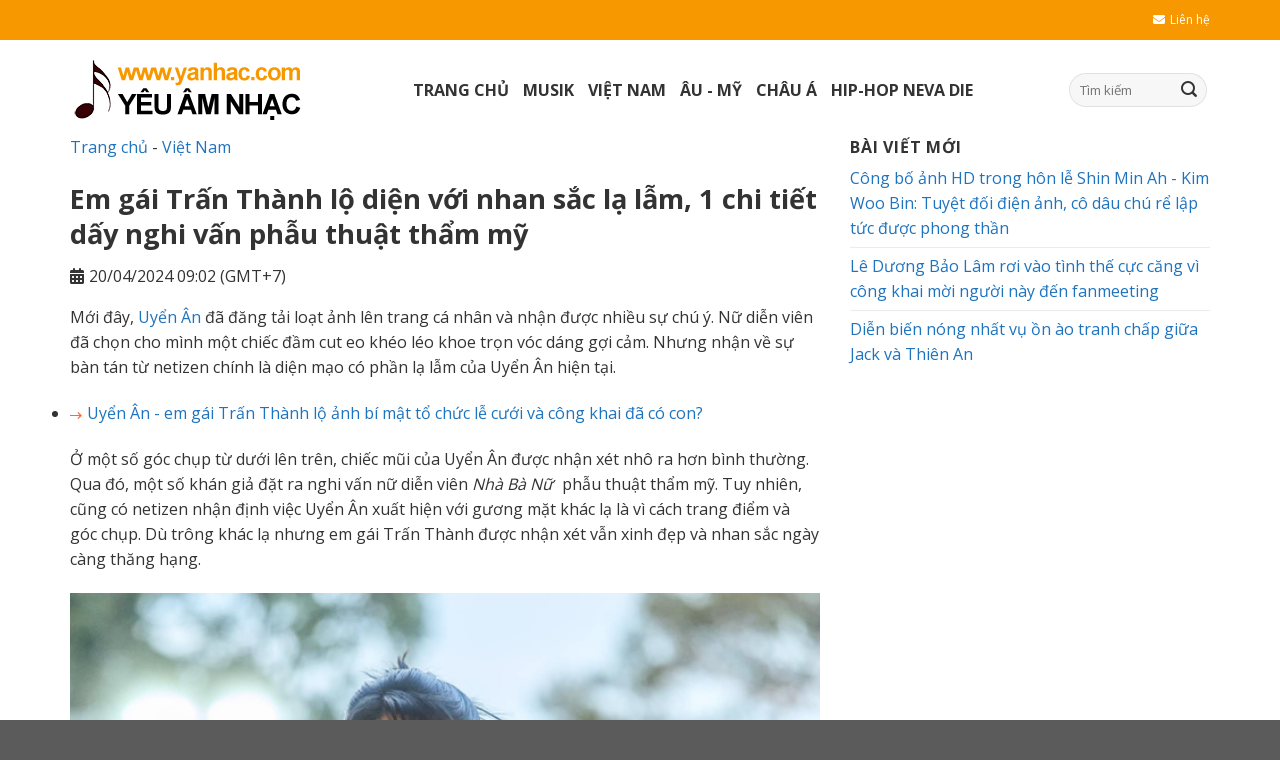

--- FILE ---
content_type: text/html; charset=utf-8
request_url: https://yanhac.com/em-gai-tran-thanh-lo-dien-voi-nhan-sac-la-lam-chi-tiet-day-nghi-van-phau-thuat-tham-my-20494.html
body_size: 9440
content:
<!DOCTYPE html><html lang="vi" xmlns="http://www.w3.org/1999/xhtml"><head><meta http-equiv="Content-Type" content="text/html; charset=utf-8"><meta http-equiv="REFRESH" content="1800"><base href="/"><title>Em gái Trấn Thành lộ diện với nhan sắc lạ lẫm, 1 chi tiết dấy nghi vấn phẫu thuật thẩm mỹ - YANhạc - ÂM NHẠC - Tin tức âm nhạc, nhạc trẻ, ca sĩ mới nhất</title><meta name="description" content="Diện mạo mới của Uyển Ân khiến dân mạng đặt nhiều nghi vấn cô đã &amp;quot;dao kéo&amp;quot; để trùng tu nhan sắc."><meta name="keywords" content="Ca nhac, am nhac, âm nhạc, ca nhac hai ngoai, tin tức âm nhạc, nhạc quốc tế, nhạc trẻ"><meta name="googlebot" content="noarchive"><meta name="robots" content="noarchive"><meta property="og:site_name" content="YANhạc - ÂM NHẠC - Tin tức âm nhạc, nhạc trẻ, ca sĩ mới nhất"><meta property="og:rich_attachment" content="true"><meta property="og:type" content="website"><meta property="og:image" content="https://kenh14cdn.com/zoom/600_315/203336854389633024/2024/4/20/photo1713575890534-1713575891015183735615.png"><meta property="og:image:width" content="720"><meta property="og:image:height" content="480"><meta property="article:published_time" content="Sat Apr 20 2024 09:02:57 GMT+0700 (Indochina Time)"><meta property="article:modified_time" content="Sat Apr 20 2024 18:25:21 GMT+0700 (Indochina Time)"><meta property="og:url" content="https://yanhac.com/em-gai-tran-thanh-lo-dien-voi-nhan-sac-la-lam-chi-tiet-day-nghi-van-phau-thuat-tham-my-20494.html"><meta property="og:title" content="Em gái Trấn Thành lộ diện với nhan sắc lạ lẫm, 1 chi tiết dấy nghi vấn phẫu thuật thẩm mỹ"><meta property="og:description" content="Diện mạo mới của Uyển Ân khiến dân mạng đặt nhiều nghi vấn cô đã &amp;quot;dao kéo&amp;quot; để trùng tu nhan sắc."><link rel="canonical" href="https://yanhac.com/em-gai-tran-thanh-lo-dien-voi-nhan-sac-la-lam-chi-tiet-day-nghi-van-phau-thuat-tham-my-20494.html"><meta content="width=device-width,initial-scale=1,minimum-scale=1,maximum-scale=5,user-scalable=1" name="viewport"><meta name="format-detection" content="telephone=no"><meta name="format-detection" content="address=no"><meta name="apple-mobile-web-app-capable" content="yes"><meta name="apple-mobile-web-app-status-bar-style" content="black"><script type="application/ld+json">{
                        "@context": "http://schema.org",
                        "@type": "WebSite",
                        "name": "YANhạc - ÂM NHẠC - Tin tức âm nhạc, nhạc trẻ, ca sĩ mới nhất",
                        "alternateName": "YANhạc - ÂM NHẠC - Tin tức âm nhạc, nhạc trẻ, ca sĩ mới nhất",
                        "dateModified": "",
                        "url": "https://yanhac.com"
                    }</script><meta name="google-site-verification" content="owz6qgucgtZC1Ff-q0DoJg6_mYJ8ZW1wUELhoebCZ4Y"><link rel="apple-touch-icon" sizes="180x180" href="./assets/themes/skin4/images/favicon.ico?v=20221031134005"><link rel="icon" type="image/png" sizes="32x32" href="./assets/themes/skin4/images/favicon.ico?v=20221031134005"><link rel="icon" type="image/png" sizes="16x16" href="./assets/themes/skin4/images/favicon.ico?v=20221031134005"><link rel="stylesheet" type="text/css" href="./assets/themes/skin4/css/classic-themes.min.css?v=20221031134005"><link rel="stylesheet" type="text/css" href="./assets/themes/skin4/css/styles.css?v=20221031134005"><link rel="stylesheet" type="text/css" href="./assets/themes/skin4/css/common-style.css?v=20221031134005"><style type="text/css">#fep-wrapper{background-color:#000}#fep-wrapper a:not(.fep-button,.fep-button-active){color:navy}.fep-button{background-color:#f0fcff;color:#000}.fep-button-active,.fep-button:hover{background-color:#d3eef5;color:#000}.fep-odd-even>div:nth-child(odd){background-color:#f2f7fc}.fep-odd-even>div:nth-child(even){background-color:#fafafa}.fep-message .fep-message-title-heading,.fep-per-message .fep-message-title{background-color:#f2f7fc}#fep-content-single-heads .fep-message-head-active,#fep-content-single-heads .fep-message-head:hover{background-color:#d3eef5;color:#000}</style><link rel="stylesheet" id="font-awesome-official-css" href="//use.fontawesome.com/releases/v5.15.4/css/all.css" type="text/css" media="all" integrity="sha384-DyZ88mC6Up2uqS4h/KRgHuoeGwBcD4Ng9SiP4dIRy0EXTlnuz47vAwmeGwVChigm" crossorigin="anonymous"><link rel="stylesheet" type="text/css" href="./assets/themes/skin4/css/flatsome.css?v=20221031134005"><style id="flatsome-main-inline-css" type="text/css">@font-face{font-family:fl-icons;font-display:block;src:url(assets/themes/skin4/fonts/fl-icons.eot);src:url(assets/themes/skin4/fonts/fl-icons.eot?v=20221031134005#iefix) format("embedded-opentype"),url(assets/themes/skin4/fonts/fl-icons.woff2?v=20221031134005) format("woff2"),url(assets/themes/skin4/fonts/fl-icons.ttf?v=20221031134005) format("truetype"),url(assets/themes/skin4/fonts/fl-icons.woff?v=20221031134005) format("woff"),url(assets/themes/skin4/fonts/fl-icons.svg?v=20221031134005#fl-icons) format("svg")}</style><link rel="stylesheet" href="//cdnjs.cloudflare.com/ajax/libs/font-awesome/6.1.1/css/all.min.css" integrity="sha512-KfkfwYDsLkIlwQp6LFnl8zNdLGxu9YAA1QvwINks4PhcElQSvqcyVLLD9aMhXd13uQjoXtEKNosOWaZqXgel0g==" crossorigin="anonymous" referrerpolicy="no-referrer"><link rel="stylesheet" id="flatsome-googlefonts-css" href="//fonts.googleapis.com/css?family=Open+Sans%3Aregular%2C700%2Cregular%2C700%7CDancing+Script%3Aregular%2C400&#038;display=swap&#038;ver=3.9" type="text/css" media="all"><link rel="stylesheet" id="font-awesome-official-v4shim-css" href="//use.fontawesome.com/releases/v5.15.4/css/v4-shims.css" type="text/css" media="all" integrity="sha384-Vq76wejb3QJM4nDatBa5rUOve+9gkegsjCebvV/9fvXlGWo4HCMR4cJZjjcF6Viv" crossorigin="anonymous"><style id="font-awesome-official-v4shim-inline-css" type="text/css">@font-face{font-family:FontAwesome;font-display:block;src:url(//use.fontawesome.com/releases/v5.15.4/webfonts/fa-brands-400.eot),url(//use.fontawesome.com/releases/v5.15.4/webfonts/fa-brands-400.eot?#iefix) format("embedded-opentype"),url(//use.fontawesome.com/releases/v5.15.4/webfonts/fa-brands-400.woff2) format("woff2"),url(//use.fontawesome.com/releases/v5.15.4/webfonts/fa-brands-400.woff) format("woff"),url(//use.fontawesome.com/releases/v5.15.4/webfonts/fa-brands-400.ttf) format("truetype"),url(//use.fontawesome.com/releases/v5.15.4/webfonts/fa-brands-400.svg#fontawesome) format("svg")}@font-face{font-family:FontAwesome;font-display:block;src:url(//use.fontawesome.com/releases/v5.15.4/webfonts/fa-solid-900.eot),url(//use.fontawesome.com/releases/v5.15.4/webfonts/fa-solid-900.eot?#iefix) format("embedded-opentype"),url(//use.fontawesome.com/releases/v5.15.4/webfonts/fa-solid-900.woff2) format("woff2"),url(//use.fontawesome.com/releases/v5.15.4/webfonts/fa-solid-900.woff) format("woff"),url(//use.fontawesome.com/releases/v5.15.4/webfonts/fa-solid-900.ttf) format("truetype"),url(//use.fontawesome.com/releases/v5.15.4/webfonts/fa-solid-900.svg#fontawesome) format("svg")}@font-face{font-family:FontAwesome;font-display:block;src:url(//use.fontawesome.com/releases/v5.15.4/webfonts/fa-regular-400.eot),url(//use.fontawesome.com/releases/v5.15.4/webfonts/fa-regular-400.eot?#iefix) format("embedded-opentype"),url(//use.fontawesome.com/releases/v5.15.4/webfonts/fa-regular-400.woff2) format("woff2"),url(//use.fontawesome.com/releases/v5.15.4/webfonts/fa-regular-400.woff) format("woff"),url(//use.fontawesome.com/releases/v5.15.4/webfonts/fa-regular-400.ttf) format("truetype"),url(//use.fontawesome.com/releases/v5.15.4/webfonts/fa-regular-400.svg#fontawesome) format("svg");unicode-range:U+F004-F005,U+F007,U+F017,U+F022,U+F024,U+F02E,U+F03E,U+F044,U+F057-F059,U+F06E,U+F070,U+F075,U+F07B-F07C,U+F080,U+F086,U+F089,U+F094,U+F09D,U+F0A0,U+F0A4-F0A7,U+F0C5,U+F0C7-F0C8,U+F0E0,U+F0EB,U+F0F3,U+F0F8,U+F0FE,U+F111,U+F118-F11A,U+F11C,U+F133,U+F144,U+F146,U+F14A,U+F14D-F14E,U+F150-F152,U+F15B-F15C,U+F164-F165,U+F185-F186,U+F191-F192,U+F1AD,U+F1C1-F1C9,U+F1CD,U+F1D8,U+F1E3,U+F1EA,U+F1F6,U+F1F9,U+F20A,U+F247-F249,U+F24D,U+F254-F25B,U+F25D,U+F267,U+F271-F274,U+F279,U+F28B,U+F28D,U+F2B5-F2B6,U+F2B9,U+F2BB,U+F2BD,U+F2C1-F2C2,U+F2D0,U+F2D2,U+F2DC,U+F2ED,U+F328,U+F358-F35B,U+F3A5,U+F3D1,U+F410,U+F4AD}</style><link rel="stylesheet" type="text/css" href="./assets/themes/skin4/css/custom-style.css?v=20221031134005"><script>var arfAsync=arfAsync||[]</script></head><body class="home page-template page-template-page-blank page-template-page-blank-php page page-id-122 lightbox nav-dropdown-has-arrow nav-dropdown-has-shadow nav-dropdown-has-border"><svg xmlns="http://www.w3.org/2000/svg" viewBox="0 0 0 0" width="0" height="0" focusable="false" role="none" style="visibility:hidden;position:absolute;left:-9999px;overflow:hidden"><defs><filter id="wp-duotone-dark-grayscale"><feColorMatrix color-interpolation-filters="sRGB" type="matrix" values=" .299 .587 .114 0 0 .299 .587 .114 0 0 .299 .587 .114 0 0 .299 .587 .114 0 0 "/><feComponentTransfer color-interpolation-filters="sRGB"><feFuncR type="table" tableValues="0 0.49803921568627"/><feFuncG type="table" tableValues="0 0.49803921568627"/><feFuncB type="table" tableValues="0 0.49803921568627"/><feFuncA type="table" tableValues="1 1"/></feComponentTransfer><feComposite in2="SourceGraphic" operator="in"/></filter></defs></svg><svg xmlns="http://www.w3.org/2000/svg" viewBox="0 0 0 0" width="0" height="0" focusable="false" role="none" style="visibility:hidden;position:absolute;left:-9999px;overflow:hidden"><defs><filter id="wp-duotone-grayscale"><feColorMatrix color-interpolation-filters="sRGB" type="matrix" values=" .299 .587 .114 0 0 .299 .587 .114 0 0 .299 .587 .114 0 0 .299 .587 .114 0 0 "/><feComponentTransfer color-interpolation-filters="sRGB"><feFuncR type="table" tableValues="0 1"/><feFuncG type="table" tableValues="0 1"/><feFuncB type="table" tableValues="0 1"/><feFuncA type="table" tableValues="1 1"/></feComponentTransfer><feComposite in2="SourceGraphic" operator="in"/></filter></defs></svg><svg xmlns="http://www.w3.org/2000/svg" viewBox="0 0 0 0" width="0" height="0" focusable="false" role="none" style="visibility:hidden;position:absolute;left:-9999px;overflow:hidden"><defs><filter id="wp-duotone-purple-yellow"><feColorMatrix color-interpolation-filters="sRGB" type="matrix" values=" .299 .587 .114 0 0 .299 .587 .114 0 0 .299 .587 .114 0 0 .299 .587 .114 0 0 "/><feComponentTransfer color-interpolation-filters="sRGB"><feFuncR type="table" tableValues="0.54901960784314 0.98823529411765"/><feFuncG type="table" tableValues="0 1"/><feFuncB type="table" tableValues="0.71764705882353 0.25490196078431"/><feFuncA type="table" tableValues="1 1"/></feComponentTransfer><feComposite in2="SourceGraphic" operator="in"/></filter></defs></svg><svg xmlns="http://www.w3.org/2000/svg" viewBox="0 0 0 0" width="0" height="0" focusable="false" role="none" style="visibility:hidden;position:absolute;left:-9999px;overflow:hidden"><defs><filter id="wp-duotone-blue-red"><feColorMatrix color-interpolation-filters="sRGB" type="matrix" values=" .299 .587 .114 0 0 .299 .587 .114 0 0 .299 .587 .114 0 0 .299 .587 .114 0 0 "/><feComponentTransfer color-interpolation-filters="sRGB"><feFuncR type="table" tableValues="0 1"/><feFuncG type="table" tableValues="0 0.27843137254902"/><feFuncB type="table" tableValues="0.5921568627451 0.27843137254902"/><feFuncA type="table" tableValues="1 1"/></feComponentTransfer><feComposite in2="SourceGraphic" operator="in"/></filter></defs></svg><svg xmlns="http://www.w3.org/2000/svg" viewBox="0 0 0 0" width="0" height="0" focusable="false" role="none" style="visibility:hidden;position:absolute;left:-9999px;overflow:hidden"><defs><filter id="wp-duotone-midnight"><feColorMatrix color-interpolation-filters="sRGB" type="matrix" values=" .299 .587 .114 0 0 .299 .587 .114 0 0 .299 .587 .114 0 0 .299 .587 .114 0 0 "/><feComponentTransfer color-interpolation-filters="sRGB"><feFuncR type="table" tableValues="0 0"/><feFuncG type="table" tableValues="0 0.64705882352941"/><feFuncB type="table" tableValues="0 1"/><feFuncA type="table" tableValues="1 1"/></feComponentTransfer><feComposite in2="SourceGraphic" operator="in"/></filter></defs></svg><svg xmlns="http://www.w3.org/2000/svg" viewBox="0 0 0 0" width="0" height="0" focusable="false" role="none" style="visibility:hidden;position:absolute;left:-9999px;overflow:hidden"><defs><filter id="wp-duotone-magenta-yellow"><feColorMatrix color-interpolation-filters="sRGB" type="matrix" values=" .299 .587 .114 0 0 .299 .587 .114 0 0 .299 .587 .114 0 0 .299 .587 .114 0 0 "/><feComponentTransfer color-interpolation-filters="sRGB"><feFuncR type="table" tableValues="0.78039215686275 1"/><feFuncG type="table" tableValues="0 0.94901960784314"/><feFuncB type="table" tableValues="0.35294117647059 0.47058823529412"/><feFuncA type="table" tableValues="1 1"/></feComponentTransfer><feComposite in2="SourceGraphic" operator="in"/></filter></defs></svg><svg xmlns="http://www.w3.org/2000/svg" viewBox="0 0 0 0" width="0" height="0" focusable="false" role="none" style="visibility:hidden;position:absolute;left:-9999px;overflow:hidden"><defs><filter id="wp-duotone-purple-green"><feColorMatrix color-interpolation-filters="sRGB" type="matrix" values=" .299 .587 .114 0 0 .299 .587 .114 0 0 .299 .587 .114 0 0 .299 .587 .114 0 0 "/><feComponentTransfer color-interpolation-filters="sRGB"><feFuncR type="table" tableValues="0.65098039215686 0.40392156862745"/><feFuncG type="table" tableValues="0 1"/><feFuncB type="table" tableValues="0.44705882352941 0.4"/><feFuncA type="table" tableValues="1 1"/></feComponentTransfer><feComposite in2="SourceGraphic" operator="in"/></filter></defs></svg><svg xmlns="http://www.w3.org/2000/svg" viewBox="0 0 0 0" width="0" height="0" focusable="false" role="none" style="visibility:hidden;position:absolute;left:-9999px;overflow:hidden"><defs><filter id="wp-duotone-blue-orange"><feColorMatrix color-interpolation-filters="sRGB" type="matrix" values=" .299 .587 .114 0 0 .299 .587 .114 0 0 .299 .587 .114 0 0 .299 .587 .114 0 0 "/><feComponentTransfer color-interpolation-filters="sRGB"><feFuncR type="table" tableValues="0.098039215686275 1"/><feFuncG type="table" tableValues="0 0.66274509803922"/><feFuncB type="table" tableValues="0.84705882352941 0.41960784313725"/><feFuncA type="table" tableValues="1 1"/></feComponentTransfer><feComposite in2="SourceGraphic" operator="in"/></filter></defs></svg> <a class="skip-link screen-reader-text" href="#main">Skip to content</a><div id="wrapper"><header id="header" class="header has-sticky sticky-jump"><div class="header-wrapper"><div id="top-bar" class="header-top hide-for-sticky nav-dark"><div class="flex-row container"><div class="flex-col hide-for-medium flex-left"><ul class="nav nav-left medium-nav-center nav-small nav-divided"></ul></div><div class="flex-col hide-for-medium flex-center"><ul class="nav nav-center nav-small nav-divided"></ul></div><div class="flex-col hide-for-medium flex-right"><ul class="nav top-bar-nav nav-right nav-small nav-divided"><li class="html custom html_topbar_left"><div class="menu-header"><ul class="flex"><li><a href="#"><i class="fas fa-envelope"></i>Liên hệ</a></li></ul></div></li></ul></div><div class="flex-col show-for-medium flex-grow"><ul class="nav nav-center nav-small mobile-nav nav-divided"><li class="html custom html_topbar_left"><div class="menu-header"><ul class="flex"><li><a href="#"><i class="fas fa-envelope"></i>Liên hệ</a></li></ul></div></li></ul></div></div></div><div id="masthead" class="header-main hide-for-sticky"><div class="header-inner flex-row container" style="margin:10px auto"><div class="ads-pc"><zone id="k9528mlc"></zone><script type="text/javascript" src="//static.contineljs.com/cms/arf-k9528mlc.min.js"></script></div></div><div class="header-inner flex-row container logo-left medium-logo-center" role="navigation"><div id="logo" class="flex-col logo"><a href="/" title="YANhạc - ÂM NHẠC - Tin tức âm nhạc, nhạc trẻ, ca sĩ mới nhất" rel="home"><img width="313" height="90" src="./assets/themes/skin4/images/logo.png" class="header_logo header-logo" alt="YANhạc - ÂM NHẠC - Tin tức âm nhạc, nhạc trẻ, ca sĩ mới nhất"> <img width="313" height="90" src="./assets/themes/skin4/images/logo.png" class="header-logo-dark" alt="YANhạc - ÂM NHẠC - Tin tức âm nhạc, nhạc trẻ, ca sĩ mới nhất"></a></div><div class="flex-col show-for-medium flex-left"><ul class="mobile-nav nav nav-left"><li class="nav-icon has-icon"><a href="#" data-open="#main-menu" data-pos="left" data-bg="main-menu-overlay" data-color="" class="is-small" aria-label="Menu" aria-controls="main-menu" aria-expanded="false"><i class="icon-menu"></i></a></li></ul></div><div class="flex-col hide-for-medium flex-left flex-grow"><ul class="header-nav header-nav-main nav nav-left nav-uppercase"><li id="menu-item-387" class="menu-item menu-item-type-post_type menu-item-object-page menu-item-home current-menu-item page_item page-item-122 current_page_item menu-item-387 active menu-item-design-default"><a href="/" aria-current="page" class="nav-top-link">Trang chủ</a></li><li id="menu-item-380" class="menu-item menu-item-type-custom menu-item-object-custom menu-item-380 menu-item-design-default"><a href="/Musik" class="nav-top-link">Musik</a></li><li id="menu-item-381" class="menu-item menu-item-type-custom menu-item-object-custom menu-item-381 menu-item-design-default"><a href="/viet-nam" class="nav-top-link">Việt Nam</a></li><li id="menu-item-382" class="menu-item menu-item-type-custom menu-item-object-custom menu-item-382 menu-item-design-default"><a href="/au-my" class="nav-top-link">Âu - Mỹ</a></li><li id="menu-item-383" class="menu-item menu-item-type-custom menu-item-object-custom menu-item-383 menu-item-design-default"><a href="/chau-a" class="nav-top-link">Châu Á</a></li><li id="menu-item-384" class="menu-item menu-item-type-custom menu-item-object-custom menu-item-383 menu-item-design-default"><a href="/hip-hop-neva-die" class="nav-top-link">Hip-hop neva die</a></li></ul></div><div class="flex-col hide-for-medium flex-right"><ul class="header-nav header-nav-main nav nav-right nav-uppercase"><li class="header-search-form search-form html relative has-icon"><div class="header-search-form-wrapper"><div class="searchform-wrapper ux-search-box relative form-flat is-normal"><form method="get" class="searchform" action="/" role="search"><div class="flex-row relative"><div class="flex-col flex-grow"><input type="search" class="search-field mb-0" name="s" value="" id="s" placeholder="Tìm kiếm"></div><div class="flex-col"><button type="submit" class="ux-search-submit submit-button secondary button icon mb-0" aria-label="Submit"><i class="icon-search"></i></button></div></div><div class="live-search-results text-left z-top"></div></form></div></div></li></ul></div><div class="flex-col show-for-medium flex-right"><ul class="mobile-nav nav nav-right"></ul></div></div></div><div class="header-bg-container fill"><div class="header-bg-image fill"></div><div class="header-bg-color fill"></div></div></div></header><main id="main" class=""><div class="container"><div class="row"><div class="col medium-8 large-8 small-12"><section class="main-content"><div class="content-detail" style="margin-top:15px"><p id="breadcrumbs"><span><span><a href="/">Trang chủ</a></span></span> <span>- <span><a href="/viet-nam">Việt Nam</a></span></span></p><h1 class="title-post">Em gái Trấn Thành lộ diện với nhan sắc lạ lẫm, 1 chi tiết dấy nghi vấn phẫu thuật thẩm mỹ</h1><div class="meta-post"><div class="box-time"><i class="fa-solid fa-calendar-days"></i>20/04/2024 09:02 (GMT+7)</div></div><div class="post-content"><p>Mới đây, <a class="seo-suggest-link" href="https://kenh14.vn/uyen-an.html" target="_blank" title="uyển ân">Uyển Ân</a> đã đăng tải loạt ảnh lên trang cá nhân và nhận được nhiều sự chú ý. Nữ diễn viên đã chọn cho mình một chiếc đầm cut eo khéo léo khoe trọn vóc dáng gợi cảm. Nhưng nhận về sự bàn tán từ netizen chính là diện mạo có phần lạ lẫm của Uyển Ân hiện tại.</p><div class="VCSortableInPreviewMode noCaption2 alignRight" relatednewsboxtype="6" type="RelatedNewsBox"><div class="listNewsLink-wrapper"><ul class="list-news-link"><li class="news-link" data-id="20240326145001158" data-avatar="https://kenh14cdn.com/zoom/50_50/203336854389633024/2024/3/26/photo1711439308897-17114393092911716140704.jpg" data-url="https://kenh14.vn/uyen-an-em-gai-tran-thanh-lo-anh-bi-mat-to-chuc-le-cuoi-va-cong-khai-da-co-con-20240326145001158.chn" data-title="Uy%E1%BB%83n%20%C3%82n%20-%20em%20g%C3%A1i%20Tr%E1%BA%A5n%20Th%C3%A0nh%20l%E1%BB%99%20%E1%BA%A3nh%20b%C3%AD%20m%E1%BA%ADt%20t%E1%BB%95%20ch%E1%BB%A9c%20l%E1%BB%85%20c%C6%B0%E1%BB%9Bi%20v%C3%A0%20c%C3%B4ng%20khai%20%C4%91%C3%A3%20c%C3%B3%20con%3F"><a href="https://kenh14.vn/uyen-an-em-gai-tran-thanh-lo-anh-bi-mat-to-chuc-le-cuoi-va-cong-khai-da-co-con-20240326145001158.chn" target="_blank"><i><svg width="12" height="7" viewbox="0 0 12 7"><path d="M11.997,3.506 L8.273,7.002 L7.415,6.183 L9.664,4.093 L-0.006,4.093 L-0.006,2.919 L9.664,2.919 L7.415,0.829 L8.273,0.010 L11.997,3.506 Z" fill="#fb6c27"></path></svg></i><span>Uyển Ân - em gái Trấn Thành lộ ảnh bí mật tổ chức lễ cưới và công khai đã có con?</span></a></li></ul></div></div><p>Ở một số góc chụp từ dưới lên trên, chiếc mũi của Uyển Ân được nhận xét nhô ra hơn bình thường. Qua đó, một số khán giả đặt ra nghi vấn nữ diễn viên <i>Nhà Bà Nữ</i> phẫu thuật thẩm mỹ. Tuy nhiên, cũng có netizen nhận định việc Uyển Ân xuất hiện với gương mặt khác lạ là vì cách trang điểm và góc chụp. Dù trông khác lạ nhưng em gái Trấn Thành được nhận xét vẫn xinh đẹp và nhan sắc ngày càng thăng hạng.</p><div class="VCSortableInPreviewMode" type="Photo"><div><img src="https://kenh14cdn.com/thumb_w/660/203336854389633024/2024/4/20/photo-8-1713575822234541058439.jpg" id="img_86076814778851328" w="1638" h="2048" alt="Em gái Trấn Thành lộ diện với nhan sắc lạ lẫm, 1 chi tiết dấy nghi vấn phẫu thuật thẩm mỹ - Ảnh 2." title="Em gái Trấn Thành lộ diện với nhan sắc lạ lẫm, 1 chi tiết dấy nghi vấn phẫu thuật thẩm mỹ - Ảnh 2." rel="lightbox" photoid="86076814778851328" type="photo" style="max-width:100%" data-original="https://kenh14cdn.com/203336854389633024/2024/4/20/photo-8-1713575822234541058439.jpg" width="1638" height="2048" loading="lazy"></div><div class="PhotoCMS_Caption"><p data-placeholder="[nhập chú thích]">Uyển Ân khoe visual mới toanh nhưng vướng nghi vấn thẩm mỹ</p></div></div><div class="VCSortableInPreviewMode" type="Photo"><div><img src="https://kenh14cdn.com/thumb_w/660/203336854389633024/2024/4/20/photo-7-17135758198822133859500.jpg" id="img_86076809752739840" w="1366" h="2048" alt="Em gái Trấn Thành lộ diện với nhan sắc lạ lẫm, 1 chi tiết dấy nghi vấn phẫu thuật thẩm mỹ - Ảnh 3." title="Em gái Trấn Thành lộ diện với nhan sắc lạ lẫm, 1 chi tiết dấy nghi vấn phẫu thuật thẩm mỹ - Ảnh 3." rel="lightbox" photoid="86076809752739840" type="photo" style="max-width:100%" data-original="https://kenh14cdn.com/203336854389633024/2024/4/20/photo-7-17135758198822133859500.jpg" width="1366" height="2048" loading="lazy"></div><div class="PhotoCMS_Caption"><p data-placeholder="[nhập chú thích]">Chiếc mũi của cô khi chụp góc từ dưới lên dường như nhô cao hơn</p></div></div><div class="VCSortableInPreviewMode" type="Photo"><div><img src="https://kenh14cdn.com/203336854389633024/2024/4/20/photo-6-17135758185261924918250.jpg" id="img_86076806768492544" w="640" h="960" alt="Em gái Trấn Thành lộ diện với nhan sắc lạ lẫm, 1 chi tiết dấy nghi vấn phẫu thuật thẩm mỹ - Ảnh 4." title="Em gái Trấn Thành lộ diện với nhan sắc lạ lẫm, 1 chi tiết dấy nghi vấn phẫu thuật thẩm mỹ - Ảnh 4." rel="lightbox" photoid="86076806768492544" type="photo" style="max-width:100%" data-original="https://kenh14cdn.com/203336854389633024/2024/4/20/photo-6-17135758185261924918250.jpg" width="640" height="960" loading="lazy"></div><div class="PhotoCMS_Caption"><p data-placeholder="[nhập chú thích]">Một số ý kiến khác cho rằng vì cách make up và góc chụp nên trông Uyển Ân khác lạ hơn</p></div></div><p>Thời gian qua, Uyển Ân vướng nghi vấn đã can thiệp dao kéo khi có những thay đổi đáng kể về ngoại hình. Những hình ảnh được em gái Trấn Thành chia sẻ trên mạng xã hội, hay những lần xuất hiện trước ống kính của nữ diễn viên đều nhận được rất nhiều sự quan tâm.</p><p>Trước đây, Uyển Ân từng sở hữu vẻ ngoài mũm mĩm nên phù hợp với các dạng vai đáng yêu, nhí nhảnh. Tuy nhiên, nữ diễn viên đã giảm cân thành công và ngày càng có nhiều sự thay đổi tích cực. Được biết, để vào vai chính trong <i>Nhà Bà Nữ,</i> Uyển Ân đã phải ăn uống và tập luyện chăm chỉ để giảm tới 12kg trong vòng 2 năm.</p><div class="VCSortableInPreviewMode" type="Photo"><div><img src="https://kenh14cdn.com/thumb_w/660/203336854389633024/2024/4/20/photo-5-17135758172091275411806.jpg" id="img_86076803838070784" w="1366" h="2048" alt="Em gái Trấn Thành lộ diện với nhan sắc lạ lẫm, 1 chi tiết dấy nghi vấn phẫu thuật thẩm mỹ - Ảnh 5." title="Em gái Trấn Thành lộ diện với nhan sắc lạ lẫm, 1 chi tiết dấy nghi vấn phẫu thuật thẩm mỹ - Ảnh 5." rel="lightbox" photoid="86076803838070784" type="photo" style="max-width:100%" data-original="https://kenh14cdn.com/203336854389633024/2024/4/20/photo-5-17135758172091275411806.jpg" width="1366" height="2048" loading="lazy"></div><div class="PhotoCMS_Caption"><p data-placeholder="[nhập chú thích]">Em gái Trấn Thành vướng nghi vấn can thiệp thẩm mỹ vì ngoại hình thay đổi</p></div></div><div class="VCSortableInPreviewMode" type="Photo"><div><img src="https://kenh14cdn.com/203336854389633024/2024/4/20/photo-4-17135758141932007230102.png" id="img_86076798446231552" w="640" h="640" alt="Em gái Trấn Thành lộ diện với nhan sắc lạ lẫm, 1 chi tiết dấy nghi vấn phẫu thuật thẩm mỹ - Ảnh 6." title="Em gái Trấn Thành lộ diện với nhan sắc lạ lẫm, 1 chi tiết dấy nghi vấn phẫu thuật thẩm mỹ - Ảnh 6." rel="lightbox" photoid="86076798446231552" type="photo" style="max-width:100%" data-original="https://kenh14cdn.com/203336854389633024/2024/4/20/photo-4-17135758141932007230102.png" width="640" height="640" loading="lazy"></div><div class="PhotoCMS_Caption"><p data-placeholder="[nhập chú thích]">Uyển Ân từng sở hữu ngoại hình mũm mĩm</p></div></div><div class="VCSortableInPreviewMode" type="Photo"><div><img src="https://kenh14cdn.com/203336854389633024/2024/4/20/photo-3-17135758128081764614647.jpg" id="img_86076794663555072" w="480" h="720" alt="Em gái Trấn Thành lộ diện với nhan sắc lạ lẫm, 1 chi tiết dấy nghi vấn phẫu thuật thẩm mỹ - Ảnh 7." title="Em gái Trấn Thành lộ diện với nhan sắc lạ lẫm, 1 chi tiết dấy nghi vấn phẫu thuật thẩm mỹ - Ảnh 7." rel="lightbox" photoid="86076794663555072" type="photo" style="max-width:100%" data-original="https://kenh14cdn.com/203336854389633024/2024/4/20/photo-3-17135758128081764614647.jpg" width="480" height="720" loading="lazy"></div><div class="PhotoCMS_Caption"><p data-placeholder="[nhập chú thích]">Nữ diễn viên thành công giảm 12kg trước khi tham gia bộ phim Nhà Bà Nữ</p></div></div><p>Từ khi giảm cân thành công, Uyển Ân cũng thay đổi hẳn phong cách ăn mặc. Khác với trước, em gái Trấn Thành nay đã có thể "cân đẹp" rất nhiều kiểu dáng váy vóc khác nhau, kể cả những bộ trang phục cắt xẻ đầy quyến rũ, gợi cảm. Từ đó, cô khéo léo khoe vóc dáng cân đối, đặc biệt là vòng eo "con kiến" xịn xò.</p><div class="VCSortableInPreviewMode" type="Photo"><div><img src="https://kenh14cdn.com/203336854389633024/2024/4/20/photo-2-17135758113061096587784.jpg" id="img_86076791656239104" w="660" h="990" alt="Em gái Trấn Thành lộ diện với nhan sắc lạ lẫm, 1 chi tiết dấy nghi vấn phẫu thuật thẩm mỹ - Ảnh 8." title="Em gái Trấn Thành lộ diện với nhan sắc lạ lẫm, 1 chi tiết dấy nghi vấn phẫu thuật thẩm mỹ - Ảnh 8." rel="lightbox" photoid="86076791656239104" type="photo" style="max-width:100%" data-original="https://kenh14cdn.com/203336854389633024/2024/4/20/photo-2-17135758113061096587784.jpg" width="660" height="990" loading="lazy"></div><div class="PhotoCMS_Caption"><p data-placeholder="[nhập chú thích]">Từ ngày giảm cân thành công, em gái Trấn Thành đã có những sự thay đổi tích cực</p></div></div><p>Uyển Ân sinh năm 1999. Cô hiện là gương mặt triển vọng của làng điện ảnh Việt. Dù được biết đến là em gái Trấn Thành, song Uyển Ân vẫn luôn cố gắng và nỗ lực không ngừng để chứng minh thực lực bản thân. Tính đến thời điểm hiện tại, nữ diễn viên đã có cho mình một số vai diễn ấn tượng và ghi dấu ấn trong lòng khán giả.</p><div class="VCSortableInPreviewMode active" type="Photo"><div><img src="https://kenh14cdn.com/203336854389633024/2024/4/20/photo-1-17135758086081069885476.jpg" id="img_86076785866002432" w="660" h="991" alt="Em gái Trấn Thành lộ diện với nhan sắc lạ lẫm, 1 chi tiết dấy nghi vấn phẫu thuật thẩm mỹ - Ảnh 9." title="Em gái Trấn Thành lộ diện với nhan sắc lạ lẫm, 1 chi tiết dấy nghi vấn phẫu thuật thẩm mỹ - Ảnh 9." rel="lightbox" photoid="86076785866002432" type="photo" style="max-width:100%" data-original="https://kenh14cdn.com/203336854389633024/2024/4/20/photo-1-17135758086081069885476.jpg" width="660" height="991" loading="lazy"></div><div class="PhotoCMS_Caption"><p data-placeholder="[nhập chú thích]">Uyển Ân đang là cái tên triển vọng của làng giải trí</p></div></div></div><div class="comment-fb"><div class="post-relate"><h3 class="title-home">Bài cùng chuyên mục</h3><ul class="list-news"></ul></div></div></div></section></div><div class="col large-4 medium-4 small-12"><div class="col-inner" style="margin-bottom:15px"><div class="ads-pc"><zone id="k952aq1g"></zone><script type="text/javascript" src="//static.contineljs.com/cms/arf-k952aq1g.min.js"></script></div></div><div class="is-sticky-column1"><div class="is-sticky-column__inner"><div id="secondary" class="widget-area" role="complementary"><aside id="recent-posts-9" class="widget widget_recent_entries"><span class="widget-title"><span>Bài Viết Mới</span></span><div class="is-divider small"></div><ul><li><a href="/cong-bo-anh-hd-trong-hon-le-shin-min-ah-kim-woo-bin-tuyet-doi-dien-anh-co-dau-chu-re-lap-tuc-duoc-phong-than-26093.html" aria-current="page">Công bố ảnh HD trong hôn lễ Shin Min Ah - Kim Woo Bin: Tuyệt đối điện ảnh, cô dâu chú rể lập tức được phong thần</a></li><li><a href="/le-duong-bao-lam-roi-vao-tinh-the-cuc-cang-vi-cong-khai-moi-nguoi-nay-den-fanmeeting-26092.html" aria-current="page">Lê Dương Bảo Lâm rơi vào tình thế cực căng vì công khai mời người này đến fanmeeting</a></li><li><a href="/dien-bien-nong-nhat-vu-on-ao-tranh-chap-giua-jack-va-thien-an-26091.html" aria-current="page">Diễn biến nóng nhất vụ ồn ào tranh chấp giữa Jack và Thiên An</a></li></ul></aside></div></div></div><div class="col-inner" style="margin-bottom:15px"><div class="ads-pc"><zone id="k9529irw"></zone><script type="text/javascript" src="//static.contineljs.com/cms/arf-k9529irw.min.js"></script></div></div><div class="col-inner" style="margin-bottom:15px"><div class="ads-pc"><zone id="k95296i7"></zone><script type="text/javascript" src="//static.contineljs.com/cms/arf-k95296i7.min.js"></script></div></div></div></div></div></main><footer id="footer" class="footer-wrapper"><section class="section footer-nav" id="section_403882612"><div class="bg section-bg fill bg-fill bg-loaded"></div><div class="section-content relative"><div class="row"><div class="ads-pc"><zone id="k952ae20"></zone><script type="text/javascript" src="//static.contineljs.com/cms/arf-k952ae20.min.js"></script></div></div><div class="row" id="row-506145939"><div id="col-1683991292" class="col medium-3 small-6 large-3"><div class="col-inner"><p><a>Điều khoản sử dụng</a></p></div></div><div id="col-490061606" class="col medium-3 small-6 large-3"><div class="col-inner"><p><a>Quyền lợi</a></p></div></div><div id="col-1274745517" class="col medium-3 small-6 large-3"><div class="col-inner"><p><a>Tuyển dụng</a></p></div></div><div id="col-1507786165" class="col medium-3 small-6 large-3"><div class="col-inner"><p><a>Quảng cáo</a></p></div></div></div></div><style>#section_403882612{padding-top:30px;padding-bottom:30px}</style></section><section class="section footer-top" id="section_491924836"><div class="bg section-bg fill bg-fill bg-loaded"></div><div class="section-content relative"><div class="row row-small" id="row-937085255"><div id="col-1317509357" class="col medium-9 small-12 large-9"><div class="col-inner"><div class="row row-small" id="row-158860475"><div id="col-391121453" class="col medium-3 small-6 large-3"><div class="col-inner"><div class="footer-title">Sao</div><ul class="footer-list"><li><a href="#">Sao Việt</a></li><li><a href="#">Sao Châu Á</a></li><li><a href="#">Sao Âu Mỹ</a></li><li><a href="#">TV Show</a></li><li><a href="#">Showbiz 24h</a></li></ul></div></div><div id="col-1394844910" class="col medium-3 small-6 large-3"><div class="col-inner"><div class="footer-title">Sao</div><ul class="footer-list"><li><a href="#">Sao Việt</a></li><li><a href="#">Sao Châu Á</a></li><li><a href="#">Sao Âu Mỹ</a></li><li><a href="#">TV Show</a></li><li><a href="#">Showbiz 24h</a></li></ul></div></div><div id="col-613854729" class="col medium-3 small-6 large-3"><div class="col-inner"><div class="footer-title">Sao</div><ul class="footer-list"><li><a href="#">Sao Việt</a></li><li><a href="#">Sao Châu Á</a></li><li><a href="#">Sao Âu Mỹ</a></li><li><a href="#">TV Show</a></li><li><a href="#">Showbiz 24h</a></li></ul></div></div><div id="col-776471956" class="col medium-3 small-6 large-3"><div class="col-inner"><div class="footer-title">Sao</div><ul class="footer-list"><li><a href="#">Sao Việt</a></li><li><a href="#">Sao Châu Á</a></li><li><a href="#">Sao Âu Mỹ</a></li><li><a href="#">TV Show</a></li><li><a href="#">Showbiz 24h</a></li></ul></div></div></div><div class="row row-small" id="row-1896838371"><div id="col-2146973054" class="col medium-3 small-6 large-3"><div class="col-inner"><div class="footer-title">Sao</div><ul class="footer-list"><li><a href="#">Sao Việt</a></li><li><a href="#">Sao Châu Á</a></li><li><a href="#">Sao Âu Mỹ</a></li><li><a href="#">TV Show</a></li><li><a href="#">Showbiz 24h</a></li></ul></div></div><div id="col-47698407" class="col medium-3 small-6 large-3"><div class="col-inner"><div class="footer-title">Sao</div><ul class="footer-list"><li><a href="#">Sao Việt</a></li><li><a href="#">Sao Châu Á</a></li><li><a href="#">Sao Âu Mỹ</a></li><li><a href="#">TV Show</a></li><li><a href="#">Showbiz 24h</a></li></ul></div></div><div id="col-332825874" class="col medium-3 small-6 large-3"><div class="col-inner"><div class="footer-title">Sao</div><ul class="footer-list"><li><a href="#">Sao Việt</a></li><li><a href="#">Sao Châu Á</a></li><li><a href="#">Sao Âu Mỹ</a></li><li><a href="#">TV Show</a></li><li><a href="#">Showbiz 24h</a></li></ul></div></div><div id="col-2130489842" class="col medium-3 small-6 large-3"><div class="col-inner"><div class="footer-title">Sao</div><ul class="footer-list"><li><a href="#">Sao Việt</a></li><li><a href="#">Sao Châu Á</a></li><li><a href="#">Sao Âu Mỹ</a></li><li><a href="#">TV Show</a></li><li><a href="#">Showbiz 24h</a></li></ul></div></div></div></div></div><div id="col-307769647" class="col medium-3 small-12 large-3"><div class="col-inner"><div class="footer-title">Sao</div><ul class="footer-list"><li><a href="#">Sao Việt</a></li><li><a href="#">Sao Châu Á</a></li><li><a href="#">Sao Âu Mỹ</a></li><li><a href="#">TV Show</a></li><li><a href="#">Showbiz 24h</a></li></ul></div></div></div></div><style>#section_491924836{padding-top:30px;padding-bottom:30px}</style></section><div class="absolute-footer dark medium-text-center small-text-center"><div class="container clearfix"><div class="footer-primary pull-left"><div class="menu-menu-new-container"><ul id="menu-menu-new-1" class="links footer-nav uppercase"><li class="menu-item menu-item-type-post_type menu-item-object-page menu-item-home current-menu-item page_item page-item-122 current_page_item menu-item-387"><a href="/" aria-current="page">Trang chủ</a></li><li class="menu-item menu-item-type-custom menu-item-object-custom menu-item-380"><a href="/giai-tri">Giải trí</a></li><li class="menu-item menu-item-type-custom menu-item-object-custom menu-item-381"><a href="/doi-song">Đời sống</a></li><li class="menu-item menu-item-type-custom menu-item-object-custom menu-item-382"><a href="/the-thao">Thể thao</a></li><li class="menu-item menu-item-type-custom menu-item-object-custom menu-item-383"><a href="/du-lich">Du lịch</a></li></ul></div><div class="copyright-footer">Copyright 2022 © <strong><a href="https://choangvip.app">Choang vip</a></strong></div></div></div></div><a href="#top" class="back-to-top button icon invert plain fixed bottom z-1 is-outline hide-for-medium circle active" id="top-link" aria-label="Go to top"><i class="icon-angle-up"></i></a></footer><script type="text/javascript">var _gaq=_gaq||[];_gaq.push(["_setAccount","UA-105220936-1"]),_gaq.push(["_setDomainName","phunutre.info"]),_gaq.push(["_trackPageview"]),function(){var t=document.createElement("script");t.type="text/javascript",t.async=!0,t.src=("https:"==document.location.protocol?"https://ssl":"http://www")+".google-analytics.com/ga.js";var e=document.getElementsByTagName("script")[0];e.parentNode.insertBefore(t,e)}()</script></div><script src="https://ajax.googleapis.com/ajax/libs/jquery/3.6.1/jquery.min.js"></script><script type="text/javascript" id="flatsome-js-js-extra">var flatsomeVars={theme:{version:"3.14.3"},ajaxurl:"https://gioitreviet.vn/wp-admin/admin-ajax.php",rtl:"",sticky_height:"70",assets_url:"./assets/themes/skin4/js/",lightbox:{close_markup:'<button title="%title%" type="button" class="mfp-close"><svg xmlns="http://www.w3.org/2000/svg" width="28" height="28" viewBox="0 0 24 24" fill="none" stroke="currentColor" stroke-width="2" stroke-linecap="round" stroke-linejoin="round" class="feather feather-x"><line x1="18" y1="6" x2="6" y2="18"></line><line x1="6" y1="6" x2="18" y2="18"></line></svg></button>',close_btn_inside:!1},user:{can_edit_pages:!1},i18n:{mainMenu:"Main Menu"},options:{cookie_notice_version:"1",swatches_layout:!1,swatches_box_select_event:!1,swatches_box_behavior_selected:!1,swatches_box_update_urls:"1",swatches_box_reset:!1,swatches_box_reset_extent:!1,swatches_box_reset_time:300,search_result_latency:"0"}}</script><script src="./assets/themes/skin4/js/flatsome.js?v=20221031134005"></script><script src="./assets/themes/skin4/js/flatsome-lazy-load.js?v=20221031134005"></script><script defer src="https://static.cloudflareinsights.com/beacon.min.js/vcd15cbe7772f49c399c6a5babf22c1241717689176015" integrity="sha512-ZpsOmlRQV6y907TI0dKBHq9Md29nnaEIPlkf84rnaERnq6zvWvPUqr2ft8M1aS28oN72PdrCzSjY4U6VaAw1EQ==" data-cf-beacon='{"version":"2024.11.0","token":"ecb91d399bd24617afcacc3403c11f97","r":1,"server_timing":{"name":{"cfCacheStatus":true,"cfEdge":true,"cfExtPri":true,"cfL4":true,"cfOrigin":true,"cfSpeedBrain":true},"location_startswith":null}}' crossorigin="anonymous"></script>
</body></html>

--- FILE ---
content_type: text/css; charset=UTF-8
request_url: https://yanhac.com/assets/themes/skin4/css/custom-style.css?v=20221031134005
body_size: 3402
content:
:root{--primary-color:#dd3333}.container,.full-width .ubermenu-nav,.row{max-width:1170px}.row.row-collapse{max-width:1140px}.row.row-small{max-width:1162.5px}.row.row-large{max-width:1200px}#logo img{max-height:90px}#logo{width:313px}.header-bottom{min-height:40px}.header-top{min-height:30px}.transparent #logo img{max-height:90px}.has-transparent+#main .page-header-wrapper:first-of-type .page-title,.has-transparent+#main>.page-title,.has-transparent+#main>div>.page-title,.has-transparent+.page-title:first-of-type{padding-top:120px}.header.show-on-scroll,.stuck .header-main{height:70px!important}.stuck #logo img{max-height:70px!important}.search-form{width:80%}.header-bottom{background-color:#d41c2a}.stuck .header-main .nav>li>a{line-height:50px}.header-bottom-nav>li>a{line-height:16px}@media (max-width:549px){#logo img{max-height:70px}}.accordion-title.active,.badge-outline .badge-inner,.cart-icon strong,.has-icon-bg .icon .icon-inner,.is-outline.primary,.logo a,.nav-outline>li.active>a,.primary.is-link,.primary.is-underline,[data-color=primary]{color:#d33}[data-text-color=primary]{color:#d33!important}[data-text-bg=primary]{background-color:#d33}.badge-inner,.banner,.box-badge:hover .box-text,.button.primary:not(.is-outline),.button.submit-button,.button.wc-forward:not(.checkout):not(.checkout-button),.cart-icon:hover strong,.current-dropdown .cart-icon strong,.featured-table .title,.featured-title,.grid-tools a,.has-hover:hover .badge-outline .badge-inner,.has-icon:hover .icon-label,.header-top,.is-outline:hover,.label-new.menu-item>a:after,.nav-box>li.active>a,.nav-box>li>a:hover,.nav-dropdown-bold .nav-column li>a:hover,.nav-dropdown-bold.dark .nav-column li>a:hover,.nav-dropdown.nav-dropdown-bold.dark>li>a:hover,.nav-dropdown.nav-dropdown-bold>li>a:hover,.nav-line-bottom>li>a:before,.nav-line-grow>li>a:before,.nav-line>li>a:before,.nav-pagination>li>.current,.nav-pagination>li>a:hover,.nav-pagination>li>span:hover,.nav-pills>li.active>a,.primary.is-outline:hover,.scroll-to-bullets a,.slider-nav-circle .flickity-prev-next-button:hover .arrow,.slider-nav-circle .flickity-prev-next-button:hover svg,.tagcloud a:hover,button[type=submit],input.button.alt,input[type=button].primary,input[type=reset].button,input[type=submit].primary,input[type=submit]:not(.is-form){background-color:#d33}.accordion-title.active,.blockUI:before,.cart-icon strong,.cart-icon strong:after,.featured-table,.has-border,.has-hover:hover .badge-outline .badge-inner,.is-outline:hover,.loading-spin,.nav-pagination>li>.current,.nav-pagination>li>a:hover,.nav-pagination>li>span:hover,.nav-vertical.nav-tabs>li.active>a,.primary.is-outline:hover,.processing:before,.scroll-to-bullets a.active,.slider-nav-circle .flickity-prev-next-button:hover .arrow,.slider-nav-circle .flickity-prev-next-button:hover svg,.tagcloud a:hover,blockquote{border-color:#d33}.nav-tabs>li.active>a{border-top-color:#d33}.widget_shopping_cart_content .blockUI.blockOverlay:before{border-left-color:#d33}.woocommerce-checkout-review-order .blockUI.blockOverlay:before{border-left-color:#d33}.slider .flickity-prev-next-button:hover .arrow,.slider .flickity-prev-next-button:hover svg{fill:#d33}@media screen and (max-width:549px){body{font-size:100%}}body{font-family:"Open Sans",sans-serif}body{font-weight:0}body{color:#333}.nav>li>a{font-family:"Open Sans",sans-serif}.mobile-sidebar-levels-2 .nav>li>ul>li>a{font-family:"Open Sans",sans-serif}.nav>li>a{font-weight:700}.mobile-sidebar-levels-2 .nav>li>ul>li>a{font-weight:700}.heading-font,.off-canvas-center .nav-sidebar.nav-vertical>li>a,h1,h2,h3,h4,h5,h6{font-family:"Open Sans",sans-serif}.banner h1,.banner h2,.heading-font,h1,h2,h3,h4,h5,h6{font-weight:700}.heading-font,h1,h2,h3,h4,h5,h6{color:#333}.alt-font{font-family:"Dancing Script",sans-serif}.alt-font{font-weight:400!important}a{color:#1e73be}.bottom-menu{display:none}@media (max-width:549px){.bottom-menu{display:block;position:fixed;bottom:0;z-index:999;width:100%}.bottom-menu ul{display:flex;list-style:none;margin-bottom:0;background:#f8fafd;padding:5px;gap:5px}.bottom-menu ul li{margin-bottom:0;width:20%}.bottom-menu ul li a{display:block;background:#eff2f5;border-radius:8px;height:100%;text-align:center;font-size:80%;color:#58667e;padding:5px 0}.bottom-menu ul li i{font-size:16px;margin-bottom:.5rem;display:block}}.label-new.menu-item>a:after{content:"New"}.label-hot.menu-item>a:after{content:"Hot"}.label-sale.menu-item>a:after{content:"Sale"}.label-popular.menu-item>a:after{content:"Popular"}.footer-top{display:none}.footer-nav{background:linear-gradient(100deg,#f89801,#f89801);padding:0!important}.footer-nav .col{padding:0}.footer-nav p{margin-bottom:0}.footer-nav a{color:#fff;display:block;padding:10px 0;font-weight:700;color:#fff;text-transform:uppercase}footer#footer{background:#303030;color:#fff}.footer-title{color:#e22027;font-weight:700;text-transform:uppercase}ul.footer-list{list-style:none;margin-bottom:0}ul.footer-list li{margin-left:0}ul.footer-list a{color:#fff}.footer-bottom{background:#000}.title-bottom{font-weight:700;text-transform:uppercase;margin-bottom:.5rem}div#top-bar{background:linear-gradient(100deg,#f89801,#f89801);height:40px;line-height:40px}.absolute-footer{display:none}.is-divider{display:none}.title-home{text-transform:uppercase;font-size:24px;color:#303030;font-weight:900;margin-bottom:1rem;position:relative;padding-left:35px}.title-home:before{content:"";background:url(../images/icon-pnt.png);height:30px;width:30px;position:absolute;background-size:cover;bottom:5px;left:0}.post-ban-than .post-item{margin-bottom:.5rem;background:#f8fafd;padding:15px;border-radius:15px}.post-ban-than{margin:0!important}.post-ban-than .post-item .box-image{border-radius:8px;overflow:hidden}.post-ban-than h5{color:#303030;font-size:14px;font-weight:700;overflow:hidden;text-overflow:ellipsis;line-height:18px;-webkit-line-clamp:3;height:54px;display:-webkit-box;-webkit-box-orient:vertical}.post-ban-than .box-text{padding:0;padding-left:15px;text-align:left}i{margin-right:5px}.user-profile-home{background:#f8fafd;margin-bottom:.5rem;padding:15px;border-radius:15px;height:130px}.card-user{display:flex;gap:15px}.card-user>a{width:30%;overflow:hidden}.image-cover-home img{width:100%;border-radius:15px}.user-profile-home h6{font-size:16px;color:#333;opacity:1;text-transform:capitalize;letter-spacing:unset;margin-bottom:.5rem}.user-profile-home .box-text-home{width:70%}.header-contact-home-block{width:100%;display:flex;gap:5px}.header-contact-home-block a{width:50%;padding:0 24px;background:#eff2f5;font-weight:600;color:#333;border-radius:8px;line-height:24px;height:40px;display:flex;justify-content:center;align-items:center}.user-profile-home h6 i{margin-left:5px;color:#1877f2;font-size:12px}span.fort-excep{color:#58667e;font-size:14px;overflow:hidden;text-overflow:ellipsis;line-height:18px;-webkit-line-clamp:2;height:36px;display:-webkit-box;-webkit-box-orient:vertical;margin-bottom:.5rem}.menu-header ul{list-style:none;gap:15px}.menu-header a{color:#fff}.list-bio .user-profile{width:33.33%;float:left}.list-bio .card-user{display:block;gap:unset;margin:5px;padding:15px;background:#f8fafd;border-radius:15px}h6.bio-name{color:#333;opacity:1;letter-spacing:unset;font-size:16px;text-align:center}span.meta-user{text-align:center;display:block}.header-contact-home{display:flex;gap:15px}.header-contact-home a{width:50%;padding:0 24px;background:#eff2f5;font-weight:600;color:#333;border-radius:8px;line-height:24px;height:40px;display:flex;justify-content:center;align-items:center}.cover{height:300px;overflow:hidden;margin:-15px;margin-bottom:0}.cover img{width:100%;height:100%}.bio-header{margin-top:-4rem;position:relative}.avatar{width:10rem;--tw-drop-shadow:drop-shadow(0 20px 13px rgba(0,0,0,0.03)) drop-shadow(0 8px 5px rgba(0,0,0,0.08));border-radius:100%;border:3px solid #fff}.avatar img{height:10rem;border-radius:100%}.bio-name h1{font-size:16px;text-transform:capitalize;line-height:normal}.bio-name i{color:#0067da;font-size:.75rem;margin-left:.25rem;vertical-align:middle}.bio-name span{font-size:14px;color:#333}.header-contact{display:flex;position:absolute;top:4.5rem;right:0;gap:5px}.header-contact a{border:1px solid #cfd9de;background:unset;font-weight:600;font-size:13px;padding:5px 30px;border-radius:15px;color:#333;text-transform:uppercase}.header-contact i{margin-right:.5rem}.gioi-thieu>a{color:#fff;background:#01334c;height:2.375rem;padding:.75rem;font-size:.875rem;max-width:none;min-width:fit-content;min-height:fit-content;line-height:1;margin-right:.625rem;border-radius:.75rem;display:inline-block;margin-bottom:2rem}.flex-gioi-thieu{display:flex}.info-gioi-thieu{margin-right:1rem;width:50%}.link-gioi-thieu{width:50%;margin-left:1rem}.w-full.sm\:w-1\/2.flex.flex-col.mr-4.mb-5.sm\:mb-0{padding-left:1.25rem;padding-right:1.25rem;padding-top:.75rem;padding-bottom:.75rem;border-radius:.75rem;background:#f4f7fa}.email-add,.infu-link{padding-left:.75rem;padding-right:.75rem;padding-top:.5rem;padding-bottom:.5rem;border-radius:.75rem;background:#f4f7fa}.email-add{margin-top:.5rem}.link-gioi-thieu{margin-top:44px}.flex-social>div{margin:.25rem;width:25%;padding-top:.75rem;padding-bottom:.75rem;align-content:center;flex-direction:column;text-align:center;border-radius:.75rem}.flex-social{flex-wrap:wrap;display:flex;align-items:center}.tiktok{background:#f4f7fa}.img-social img{height:60px;width:60px}.insta{background:#fef4e6}.facebook{background:#f2f7ff}.title-social{margin-top:.25rem;margin-bottom:.25rem;font-size:.75rem;line-height:1rem;color:#4d4d4d}.number-social{font-size:.75rem;line-height:1rem}.flex-profle{display:flex}.flex-profle .email-add{width:50%;margin-left:.75rem;margin-right:.75rem;position:relative}.email-add i{margin-right:5px}.gallery ul{display:flex;overflow-x:hidden;list-style:none}.gallery ul li{width:20%;padding-left:.25rem;padding-right:.25rem}.author .tab{display:flex}button#btnFolow{display:flex}button#btnFolow span{margin-left:5px}.nav-column>li>a,.nav-dropdown>li>a,.nav>li>a{color:#333;letter-spacing:unset;font-size:16px;text-rendering:optimizespeed}.follow-form{padding:0 24px;background:#eff2f5;text-align:center;border-radius:5px;margin-top:.5rem;margin-bottom:.5rem}.follow-form button{margin-bottom:0;margin-left:unset;letter-spacing:unset}.meta-bio{margin-bottom:1rem}.line-meta{display:flex;gap:15px;font-size:14px}.line-meta>div{opacity:.8}.line-meta>div:hover{opacity:1}.line-meta a{color:#333}button#btnFolow{margin-bottom:unset;font-size:14px;letter-spacing:unset;line-height:unset;padding:unset;min-height:unset;border:unset;color:#333;font-weight:400;text-transform:capitalize}.follow-box p{margin-bottom:unset}.follow-box{margin-bottom:1rem}.layout-bio{width:600px;margin:0 auto;border:1px solid #eff3f4;padding:15px}.tab button{background:unset;color:#333;font-weight:400;margin:0;min-width:55px;padding:15px;height:unset;border-radius:unset}.bio-new-post a{color:#fff;padding:5px 15px;background:linear-gradient(95deg,#e22027,#bf0f15);border-radius:15px}.follow-box button#btnFolow span{font-weight:700}.follow-box button#btnFolow span:after{content:"Người theo dõi";margin-left:5px;font-weight:400}.follow-box button#btnFolow p{display:none}.btn-follow button{margin:unset}.btn-follow p{border:1px solid #2196f3;font-weight:600;font-size:13px;padding:5px 30px;border-radius:15px;color:#fff;text-transform:uppercase;margin:unset;background:#2196f3}.btn-follow span{display:none}.post-home-list-main .post-item{margin-bottom:.5rem;padding-bottom:0}.post-home-list-main .post-item .box-text{padding:15px 0}.post-home-list-main h5{color:#333;font-size:16px;line-height:20px;margin:0;text-align:left}.post-home-list-child .post-item{padding-bottom:0;margin-bottom:.5rem}.post-home-list-child .box-text{padding:0 15px}.post-home-list-child h5{margin:0;font-size:14px;overflow:hidden;text-overflow:ellipsis;line-height:20px;-webkit-line-clamp:3;height:60px;display:-webkit-box;-webkit-box-orient:vertical;color:#333}.post-home-list-child .post-item .box-image{overflow:hidden;border-radius:10px}.post-home-list-main .post-item .col-inner{padding:15px;border-radius:15px;background:#f8fafd}.post-home-list-main .post-item .col-inner .box-image{overflow:hidden;border-radius:10px}.post-home-list-child .post-item .col-inner{padding:15px;border-radius:15px;overflow:hidden;background:#f8fafd}.post-home-new .col-inner{box-shadow:unset}.post-home-new .post-item{padding:0 15px;margin-bottom:.5rem;overflow:hidden}.post-home-new .post-item .col-inner{background-color:#f8fafd;border-radius:15px;overflow:hidden}.post-home-new .box-image{border-radius:15px}@media only screen and (max-width:600px){.layout-bio{width:100%;border:unset}.header-contact a{padding:5px 15px;font-size:13px;width:50%;display:inline-flex;float:left;justify-content:center;align-items:center}.header-contact{display:block;width:50%}.btn-follow p{width:100%}.btn-follow button{margin:unset!important;width:100%;display:block;margin-bottom:.5rem!important}.list-bio .user-profile{width:100%}.list-bio .card-user{display:flex}.follow-form{display:none}span.fort-excep{display:none}.user-profile .box-text{width:60%}.card-user>a{width:40%}.post-home-new .box{display:flex}.post-home-new .box-text p{display:none}.footer-nav{padding:15px!important}}.ads-mobile,.ads-pc{display:none}@media only screen and (max-device-width:640px){.ads-mobile{display:block}}@media only screen and (min-device-width:900px){.ads-pc{display:block}}#section_195986913{padding-top:15px;padding-bottom:15px;background-color:#f3f3f3}ul.list-news{list-style:none}.list-news li{display:flex;margin-bottom:1rem}.item-list{width:70%;padding-left:1rem}.new-img{width:30%}.item-list h4{color:#333;line-height:22px;margin-bottom:.5rem}.item-list p{overflow:hidden;text-overflow:ellipsis;line-height:22px;-webkit-line-clamp:3;height:66px;display:-webkit-box;-webkit-box-orient:vertical;margin-bottom:0}.post-relate{margin-top:1rem}.post-content{margin-top:1rem;margin-bottom:1rem}.post-content .rpbt_shortcode{display:none}.facebook-button{text-align:right}.author{font-weight:700;color:#d8232f;font-style:italic}.meta-post{display:flex;gap:15px}.box-author a{color:#333}.post-tag{margin-bottom:1rem}.post-tag span{font-weight:700;margin-right:5px}.post-tag a{color:#333;background:#eff2f5;padding:5px 10px;border-radius:15px;font-size:13px;margin-right:5px;transition:.4s}.post-tag a:hover{color:#fff;background:#c20d12}:root{--primary-color:#dd3333}.container,.full-width .ubermenu-nav,.row{max-width:1170px}.row.row-collapse{max-width:1140px}.row.row-small{max-width:1162.5px}.row.row-large{max-width:1200px}#logo img{max-height:90px}#logo{width:313px}.header-bottom{min-height:40px}.header-top{min-height:30px}.transparent #logo img{max-height:90px}.has-transparent+#main .page-header-wrapper:first-of-type .page-title,.has-transparent+#main>.page-title,.has-transparent+#main>div>.page-title,.has-transparent+.page-title:first-of-type{padding-top:120px}.stuck #logo img{max-height:70px!important}.search-form{width:80%}.header-bottom{background-color:#d41c2a}.stuck .header-main .nav>li>a{line-height:50px}.header-bottom-nav>li>a{line-height:16px}@media (max-width:549px){#logo img{max-height:70px}}.accordion-title.active,.badge-outline .badge-inner,.cart-icon strong,.has-icon-bg .icon .icon-inner,.is-outline.primary,.logo a,.nav-outline>li.active>a,.primary.is-link,.primary.is-underline,[data-color=primary]{color:#d33}[data-text-color=primary]{color:#d33!important}[data-text-bg=primary]{background-color:#d33}.badge-inner,.banner,.box-badge:hover .box-text,.button.primary:not(.is-outline),.button.submit-button,.button.wc-forward:not(.checkout):not(.checkout-button),.cart-icon:hover strong,.current-dropdown .cart-icon strong,.featured-table .title,.featured-title,.grid-tools a,.has-hover:hover .badge-outline .badge-inner,.has-icon:hover .icon-label,.header-top,.is-outline:hover,.label-new.menu-item>a:after,.nav-box>li.active>a,.nav-box>li>a:hover,.nav-dropdown-bold .nav-column li>a:hover,.nav-dropdown-bold.dark .nav-column li>a:hover,.nav-dropdown.nav-dropdown-bold.dark>li>a:hover,.nav-dropdown.nav-dropdown-bold>li>a:hover,.nav-line-bottom>li>a:before,.nav-line-grow>li>a:before,.nav-line>li>a:before,.nav-pagination>li>.current,.nav-pagination>li>a:hover,.nav-pagination>li>span:hover,.nav-pills>li.active>a,.primary.is-outline:hover,.scroll-to-bullets a,.slider-nav-circle .flickity-prev-next-button:hover .arrow,.slider-nav-circle .flickity-prev-next-button:hover svg,.tagcloud a:hover,button[type=submit],input.button.alt,input[type=button].primary,input[type=reset].button,input[type=submit].primary,input[type=submit]:not(.is-form){background-color:#d33}.accordion-title.active,.blockUI:before,.cart-icon strong,.cart-icon strong:after,.featured-table,.has-border,.has-hover:hover .badge-outline .badge-inner,.is-outline:hover,.loading-spin,.nav-pagination>li>.current,.nav-pagination>li>a:hover,.nav-pagination>li>span:hover,.nav-vertical.nav-tabs>li.active>a,.primary.is-outline:hover,.processing:before,.scroll-to-bullets a.active,.slider-nav-circle .flickity-prev-next-button:hover .arrow,.slider-nav-circle .flickity-prev-next-button:hover svg,.tagcloud a:hover,blockquote{border-color:#d33}.nav-tabs>li.active>a{border-top-color:#d33}.widget_shopping_cart_content .blockUI.blockOverlay:before{border-left-color:#d33}.woocommerce-checkout-review-order .blockUI.blockOverlay:before{border-left-color:#d33}.slider .flickity-prev-next-button:hover .arrow,.slider .flickity-prev-next-button:hover svg{fill:#d33}@media screen and (max-width:549px){body{font-size:100%}}body{font-family:"Open Sans",sans-serif}body{font-weight:0}body{color:#333}.nav>li>a{font-family:"Open Sans",sans-serif}.mobile-sidebar-levels-2 .nav>li>ul>li>a{font-family:"Open Sans",sans-serif}.nav>li>a{font-weight:700}.mobile-sidebar-levels-2 .nav>li>ul>li>a{font-weight:700}.heading-font,.off-canvas-center .nav-sidebar.nav-vertical>li>a,h1,h2,h3,h4,h5,h6{font-family:"Open Sans",sans-serif}.banner h1,.banner h2,.heading-font,h1,h2,h3,h4,h5,h6{font-weight:700}.heading-font,h1,h2,h3,h4,h5,h6{color:#333}.alt-font{font-family:"Dancing Script",sans-serif}.alt-font{font-weight:400!important}a{color:#1e73be}.bottom-menu{display:none}@media (max-width:549px){.bottom-menu{display:block;position:fixed;bottom:0;z-index:999;width:100%}.bottom-menu ul{display:flex;list-style:none;margin-bottom:0;background:#f8fafd;padding:5px;gap:5px}.bottom-menu ul li{margin-bottom:0;width:20%}.bottom-menu ul li a{display:block;background:#eff2f5;border-radius:8px;height:100%;text-align:center;font-size:80%;color:#58667e;padding:5px 0}.bottom-menu ul li i{font-size:16px;margin-bottom:.5rem;display:block}}.label-new.menu-item>a:after{content:"New"}.label-hot.menu-item>a:after{content:"Hot"}.label-sale.menu-item>a:after{content:"Sale"}.label-popular.menu-item>a:after{content:"Popular"}